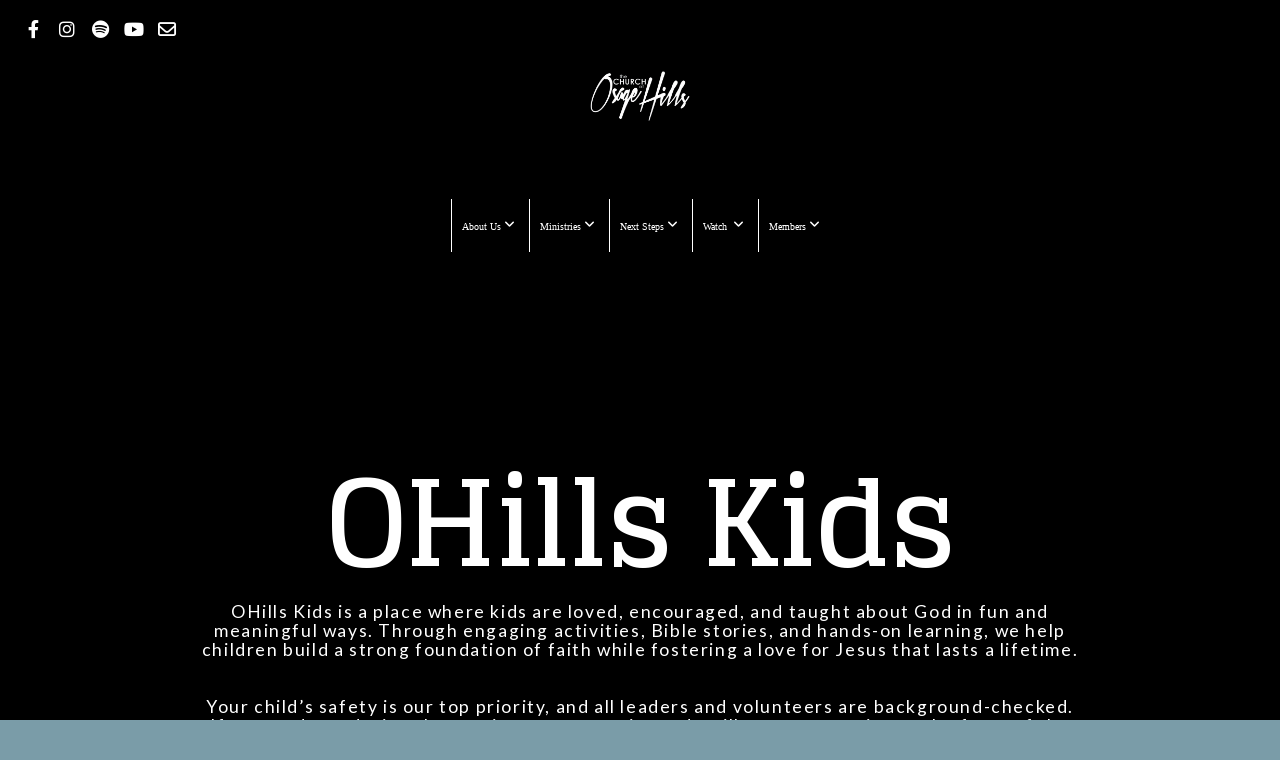

--- FILE ---
content_type: text/html; charset=UTF-8
request_url: https://www.osagehills.org/kids
body_size: 10264
content:
<!DOCTYPE html>
<html class="wf-loading">
	<head>
		<meta http-equiv="Content-Type" content="text/html; charset=utf-8" />
		<meta name="viewport" content="width=device-width, initial-scale=1.0" />
<meta name="provider" content="snappages" />
<meta http-equiv="X-UA-Compatible" content="IE=Edge"/>
    <meta name="keywords" content="Lake of the Ozark, Church in Osage Beach, Church in Camdenton, Church in Lake of the Ozarks, 5237 Osage Beach Pkwy, Modern Church, Contemporary Service, Osage Hills, OHills, Osage Hills Church, Osage Hills Baptist Church, Ken Lumley, Pastor Ken Lumley, Mobile Food Pantry, Food Pantry, Student Ministry, Kids Ministry," />
    <meta name="description" content="The Church at Osage Hills is a church that is Following Jesus today!" />
<link rel="shortcut icon" href="https://storage2.snappages.site/K6GP89/assets/favicon.png">
<title>The Church at Osage Hills - OHills Kids</title>
    <script defer src="https://ajax.googleapis.com/ajax/libs/jquery/2.1.3/jquery.min.js"></script>
<script>
	var wid=15221, pid=83659, ptype='basic', tid=16894, custom_fonts = "Glegoo:regular,700|Lato:100,100italic,300,300italic,regular,italic,700,700italic,900,900italic|Open Sans:300,300italic,regular,italic,600,600italic,700,700italic,800,800italic|Roboto:100,100italic,300,300italic,regular,italic,500,500italic,700,700italic,900,900italic&display=swap";var page_type="page", render_url="https://site.snappages.site";</script>
<link href="https://assets2.snappages.site/global/styles/website.min.css?v=1769112211" type="text/css" rel="stylesheet" /><script defer src="https://assets2.snappages.site/global/assets/js/website.min.js?v=1769112211" type="text/javascript"></script><link class="core-style" href="https://storage2.snappages.site/K6GP89/assets/themes/16894/style1748451709.css" type="text/css" rel="stylesheet" />
<link href="https://site.snappages.site/assets/icons/fontawesome/webfonts/fa-brands-400.woff2" rel="preload" as="font" type="font/woff2" crossorigin="anonymous"/>
<link href="https://site.snappages.site/assets/icons/fontawesome/webfonts/fa-regular-400.woff2" rel="preload" as="font" type="font/woff2" crossorigin="anonymous"/>
<link href="https://site.snappages.site/assets/icons/fontawesome/webfonts/fa-solid-900.woff2" rel="preload" as="font" type="font/woff2" crossorigin="anonymous"/>
<link href="https://site.snappages.site/assets/icons/fontawesome/css/all.min.css" rel="stylesheet"/>
<link href="https://site.snappages.site/assets/icons/fontawesome/css/all.min.css" rel="stylesheet"/>
<noscript><link href="https://site.snappages.site/assets/icons/fontawesome/css/all.min.css" rel="stylesheet" as="style"/></noscript>
<link href="https://site.snappages.site/assets/icons/fontawesome/css/v4-shims.min.css" rel="preload" as="style" onload="this.rel='stylesheet'"/>
<noscript><link href="https://site.snappages.site/assets/icons/fontawesome/css/v4-shims.min.css" rel="stylesheet" as="style"/></noscript>
<link href="https://assets2.snappages.site/global/assets/icons/pixeden/css/pe-icon-7-stroke.min.css" rel="preload" as="style" onload="this.rel='stylesheet'"/>
<noscript><link href="https://assets2.snappages.site/global/assets/icons/pixeden/css/pe-icon-7-stroke.min.css" rel="stylesheet" as="style"/></noscript>
<link href="https://assets2.snappages.site/global/assets/icons/typicons/typicons.min.css" rel="preload" as="style" onload="this.rel='stylesheet'"/>
<noscript><link href="https://assets2.snappages.site/global/assets/icons/typicons/typicons.min.css" rel="preload" as="stylesheet"/></noscript>
<link href="https://use.typekit.net/hqk1yln.css" rel="stylesheet" />

<!-- Global site tag (gtag.js) - Google Analytics -->
<script async src="https://www.googletagmanager.com/gtag/js?id=UA-135368179-1"></script>
<script>
window.dataLayer = window.dataLayer || [];
function gtag(){dataLayer.push(arguments);}
gtag('js', new Date());
gtag('config', 'UA-135368179-1');
</script>
<svg xmlns="https://www.w3.org/2000/svg" style="display:none;">
    <symbol id="sp-icon-amazon" viewBox="0 0 50 50">
        <g fill-rule="nonzero">
          <path id="Shape" d="M0.0909090909,38.8 C0.242409091,38.53335 0.484818182,38.51665 0.818181818,38.75 C8.39390909,43.58335 16.6363636,46 25.5454545,46 C31.4848182,46 37.3484545,44.78335 43.1363636,42.35 C43.2878636,42.28335 43.5075455,42.18335 43.7954545,42.05 C44.0833182,41.91665 44.2878636,41.81665 44.4090909,41.75 C44.8636364,41.55 45.2196818,41.65 45.4772727,42.05 C45.7348182,42.45 45.6515,42.81665 45.2272727,43.15 C44.6818182,43.58335 43.9848182,44.08335 43.1363636,44.65 C40.5302727,46.35 37.6211818,47.66665 34.4090909,48.6 C31.1969545,49.53335 28.0605909,50 25,50 C20.2727273,50 15.803,49.09165 11.5909091,47.275 C7.37877273,45.45835 3.60604545,42.9 0.272727273,39.6 C0.0909090909,39.43335 0,39.26665 0,39.1 C0,39 0.0302727273,38.9 0.0909090909,38.8 Z M13.7727273,24.55 C13.7727273,22.25 14.2878636,20.28335 15.3181818,18.65 C16.3484545,17.01665 17.7575455,15.78335 19.5454545,14.95 C21.1818182,14.18335 23.1969545,13.63335 25.5909091,13.3 C26.4090909,13.2 27.7424091,13.06665 29.5909091,12.9 L29.5909091,12.05 C29.5909091,9.91665 29.3787727,8.48335 28.9545455,7.75 C28.3181818,6.75 27.3181818,6.25 25.9545455,6.25 L25.5909091,6.25 C24.5909091,6.35 23.7272727,6.7 23,7.3 C22.2727273,7.9 21.803,8.73335 21.5909091,9.8 C21.4696818,10.46665 21.1666364,10.85 20.6818182,10.95 L15.4545455,10.25 C14.9393636,10.11665 14.6818182,9.81665 14.6818182,9.35 C14.6818182,9.25 14.6969545,9.13335 14.7272727,9 C15.2424091,6.03335 16.5075455,3.83335 18.5227273,2.4 C20.5378636,0.96665 22.8939091,0.16665 25.5909091,0 L26.7272727,0 C30.1818182,0 32.8787727,0.98335 34.8181818,2.95 C35.1223778,3.2848521 35.4034595,3.64418094 35.6590909,4.025 C35.9166364,4.40835 36.1211818,4.75 36.2727273,5.05 C36.4242273,5.35 36.5605909,5.78335 36.6818182,6.35 C36.803,6.91665 36.8939091,7.30835 36.9545455,7.525 C37.0151364,7.74165 37.0605909,8.20835 37.0909091,8.925 C37.1211818,9.64165 37.1363636,10.06665 37.1363636,10.2 L37.1363636,22.3 C37.1363636,23.16665 37.25,23.95835 37.4772727,24.675 C37.7045455,25.39165 37.9242273,25.90835 38.1363636,26.225 C38.3484545,26.54165 38.6969545,27.05 39.1818182,27.75 C39.3636364,28.05 39.4545455,28.31665 39.4545455,28.55 C39.4545455,28.81665 39.3333182,29.05 39.0909091,29.25 C36.5757273,31.65 35.2120909,32.95 35,33.15 C34.6363636,33.45 34.1969545,33.48335 33.6818182,33.25 C33.2575455,32.85 32.8863636,32.46665 32.5681818,32.1 C32.25,31.73335 32.0227273,31.46665 31.8863636,31.3 C31.75,31.13335 31.5302727,30.80835 31.2272727,30.325 C30.9242273,29.84165 30.7120909,29.51665 30.5909091,29.35 C28.8939091,31.38335 27.2272727,32.65 25.5909091,33.15 C24.5605909,33.48335 23.2878636,33.65 21.7727273,33.65 C19.4393636,33.65 17.5227273,32.85835 16.0227273,31.275 C14.5227273,29.69165 13.7727273,27.45 13.7727273,24.55 Z M21.5909091,23.55 C21.5909091,24.85 21.8863636,25.89165 22.4772727,26.675 C23.0681818,27.45835 23.8636364,27.85 24.8636364,27.85 C24.9545455,27.85 25.0833182,27.83335 25.25,27.8 C25.4166364,27.76665 25.5302727,27.75 25.5909091,27.75 C26.8636364,27.38335 27.8484545,26.48335 28.5454545,25.05 C28.8787727,24.41665 29.1287727,23.725 29.2954545,22.975 C29.4620909,22.225 29.553,21.61665 29.5681818,21.15 C29.5833182,20.68335 29.5909091,19.91665 29.5909091,18.85 L29.5909091,17.6 C27.8333182,17.6 26.5,17.73335 25.5909091,18 C22.9242273,18.83335 21.5909091,20.68335 21.5909091,23.55 Z M40.6818182,39.65 C40.7424091,39.51665 40.8333182,39.38335 40.9545455,39.25 C41.7120909,38.68335 42.4393636,38.3 43.1363636,38.1 C44.2878636,37.76665 45.4090909,37.58335 46.5,37.55 C46.803,37.51665 47.0909091,37.53335 47.3636364,37.6 C48.7272727,37.73335 49.5454545,37.98335 49.8181818,38.35 C49.9393636,38.55 50,38.85 50,39.25 L50,39.6 C50,40.76665 49.7120909,42.14165 49.1363636,43.725 C48.5605909,45.30835 47.7575455,46.58335 46.7272727,47.55 C46.5757273,47.68335 46.4393636,47.75 46.3181818,47.75 C46.2575455,47.75 46.1969545,47.73335 46.1363636,47.7 C45.9545455,47.6 45.9090909,47.41665 46,47.15 C47.1211818,44.25 47.6818182,42.23335 47.6818182,41.1 C47.6818182,40.73335 47.6211818,40.46665 47.5,40.3 C47.1969545,39.9 46.3484545,39.7 44.9545455,39.7 C44.4393636,39.7 43.8333182,39.73335 43.1363636,39.8 C42.3787727,39.9 41.6818182,40 41.0454545,40.1 C40.8636364,40.1 40.7424091,40.06665 40.6818182,40 C40.6211818,39.93335 40.6060455,39.86665 40.6363636,39.8 C40.6363636,39.76665 40.6515,39.71665 40.6818182,39.65 Z"/>
        </g>
    </symbol>
    <symbol id="sp-icon-roku" viewBox="0 0 50 50">
        <g>
          <path id="Combined-Shape" d="M8,0 L42,0 C46.418278,-8.11624501e-16 50,3.581722 50,8 L50,42 C50,46.418278 46.418278,50 42,50 L8,50 C3.581722,50 5.41083001e-16,46.418278 0,42 L0,8 C-5.41083001e-16,3.581722 3.581722,8.11624501e-16 8,0 Z M9.94591393,22.6758056 C9.94591393,23.9554559 8.93797503,25.0040346 7.705466,25.0040346 L6.5944023,25.0040346 L6.5944023,20.3268077 L7.705466,20.3268077 C8.93797503,20.3268077 9.94591393,21.3746529 9.94591393,22.6758056 Z M15,32 L11.1980679,26.5137477 C12.6117075,25.6540149 13.5405811,24.2489259 13.5405811,22.6758056 C13.5405811,20.0964239 11.1176341,18 8.14917631,18 L3,18 L3,31.9899135 L6.5944023,31.9899135 L6.5944023,27.3332264 L7.6834372,27.3332264 L10.9214498,32 L15,32 Z M19.4209982,23.6089545 C20.3760082,23.6089545 21.1686305,24.9005713 21.1686305,26.4995139 C21.1686305,28.098368 20.3760082,29.3917084 19.4209982,29.3917084 C18.4876486,29.3917084 17.6937241,28.0984122 17.6937241,26.4995139 C17.6937241,24.9006155 18.4876486,23.6089545 19.4209982,23.6089545 Z M24.8610089,26.4995139 C24.8610089,23.4472925 22.4211995,21 19.4209982,21 C16.4217953,21 14,23.4472925 14,26.4995139 C14,29.5540333 16.4217953,32 19.4209982,32 C22.4211995,32 24.8610089,29.5540333 24.8610089,26.4995139 Z M33.154894,21.2236663 L29.0835675,25.3681007 L29.0835675,21.2099662 L25.549974,21.2099662 L25.549974,31.7778363 L29.0835675,31.7778363 L29.0835675,27.4910969 L33.3340371,31.7778363 L37.7816639,31.7778363 L32.3803293,26.2779246 L36.8541742,21.7246949 L36.8541742,27.9961029 C36.8541742,30.0783079 38.0840844,31.9999116 41.1813884,31.9999116 C42.6517766,31.9999116 44.001101,31.1508546 44.6569026,30.3826285 L46.24575,31.7777921 L47,31.7777921 L47,21.2236663 L43.4663631,21.2236663 L43.4663631,28.056914 C43.0684459,28.7640196 42.5140009,29.2086122 41.657092,29.2086122 C40.7876817,29.2086122 40.3887661,28.6838515 40.3887661,27.0054037 L40.3887661,21.2236663 L33.154894,21.2236663 Z"/>
        </g>
    </symbol>
    <symbol id="sp-icon-google-play" viewBox="0 0 50 50">
	    <g fill-rule="nonzero">
	      <path id="top" d="M7.60285132,19.9078411 C12.5081466,14.9434827 20.3874745,6.92617108 24.6425662,2.55295316 L27.0855397,0.0509164969 L30.6904277,3.63645621 C32.6802444,5.62627291 34.2953157,7.30040733 34.2953157,7.35947047 C34.2953157,7.55651731 3.60386965,24.6751527 3.2296334,24.6751527 C3.01272912,24.6751527 4.70723014,22.8431772 7.60285132,19.9078411 Z" transform="matrix(1 0 0 -1 0 24.726)"/>
	            <path id="Shape" d="M0.767311609,49.8798639 C0.5901222,49.6828171 0.353869654,49.2693751 0.235234216,48.9735503 C0.0773930754,48.5794566 0.0183299389,41.3498232 0.0183299389,25.6690696 C0.0183299389,0.749517674 -0.0407331976,2.04992501 1.20010183,1.16295963 L1.83044807,0.709802806 L13.9256619,12.8050167 L26.0213849,24.9012488 L22.9088595,28.05298 C21.1950102,29.7866867 15.5804481,35.4796602 10.4394094,40.7194769 C1.61405295,49.6833262 1.06262729,50.2148945 0.767311609,49.8798639 Z" transform="matrix(1 0 0 -1 0 50.66)"/>
	            <path id="Shape" d="M32.1283096,28.868403 L28.287169,25.0272624 L31.5376782,21.7375476 C33.3304481,19.9249203 34.8864562,18.408627 34.9852342,18.3689121 C35.2214868,18.309849 45.0320774,23.6876494 45.5442974,24.1601545 C45.7413442,24.3373439 45.9974542,24.7711525 46.1155804,25.1453887 C46.450611,26.1499712 45.938391,27.0364274 44.5595723,27.8638205 C43.5748473,28.454961 37.3691446,31.9417227 36.3447047,32.4732909 C35.9893075,32.6703378 35.5560081,32.2961015 32.1283096,28.868403 Z" transform="matrix(1 0 0 -1 0 50.884)"/>
	            <path id="bottom" d="M16.1323829,37.9725051 C10.0850305,31.9643585 5.19959267,27.0392057 5.27851324,27.0392057 C5.33757637,27.0392057 5.84979633,27.2953157 6.401222,27.6104888 C7.48472505,28.2016293 28.8783096,39.9419552 31.3406314,41.2815682 C33.9210794,42.660387 34.0198574,42.1680244 30.4541752,45.7535642 C28.7204684,47.4872709 27.2627291,48.9052953 27.203666,48.9052953 C27.1446029,48.885947 22.160387,43.9806517 16.1323829,37.9725051 Z" transform="matrix(1 0 0 -1 0 75.945)"/>
	    </g>
    </symbol>
    <symbol id="sp-icon-apple" viewBox="0 0 50 50">
	    <g fill-rule="nonzero">
	      <path id="Shape" d="M33.9574406,26.5634279 C34.0276124,34.1300976 40.5866722,36.6480651 40.6593407,36.6801167 C40.6038808,36.8576056 39.6113106,40.2683744 37.2037125,43.7914576 C35.1223643,46.8374278 32.9623738,49.8720595 29.5596196,49.9349127 C26.2160702,49.9966052 25.1409344,47.9496797 21.3183084,47.9496797 C17.4968415,47.9496797 16.3023155,49.8721487 13.1372718,49.9966945 C9.85274871,50.1212403 7.35152871,46.7030612 5.25306112,43.668251 C0.964911488,37.4606036 -2.31212183,26.1269374 2.08810657,18.476523 C4.27404374,14.6772963 8.18048359,12.2714647 12.420574,12.2097721 C15.6458924,12.1481688 18.6901193,14.3824933 20.6618852,14.3824933 C22.6324029,14.3824933 26.3318047,11.6955185 30.2209468,12.0901367 C31.8490759,12.1579896 36.4193394,12.748667 39.353895,17.0498265 C39.1174329,17.1966031 33.9007325,20.2374843 33.9574406,26.5634279 M27.6736291,7.98325071 C29.4174035,5.86972218 30.5910653,2.92749548 30.2708784,0 C27.7573538,0.101154388 24.7179418,1.67712725 22.9150518,3.78949514 C21.2993165,5.66009243 19.8842887,8.65410161 20.2660876,11.5236543 C23.0677001,11.7406943 25.9297656,10.0981184 27.6736291,7.98325071"/>
	    </g>
    </symbol>
    <symbol id="sp-icon-windows" viewBox="0 0 50 50">
	    <g fill-rule="nonzero">
	      <path id="Shape" d="M0,7.0733463 L20.3540856,4.30155642 L20.3628405,23.9346304 L0.0184824903,24.0503891 L0,7.07354086 L0,7.0733463 Z M20.344358,26.1964981 L20.3599222,45.8466926 L0.0157587549,43.0496109 L0.0145914397,26.064786 L20.3441634,26.1964981 L20.344358,26.1964981 Z M22.8116732,3.93871595 L49.7992218,0 L49.7992218,23.6848249 L22.8116732,23.8988327 L22.8116732,3.93891051 L22.8116732,3.93871595 Z M49.8054475,26.381323 L49.7990272,49.9593385 L22.8114786,46.1503891 L22.7737354,26.3371595 L49.8054475,26.381323 Z"/>
	    </g>
    </symbol>
</svg>

	</head>
	<body>
		<div id="sp-wrapper">
			<header id="sp-header">
				<div id="sp-bar"><div id="sp-bar-text"><span></span></div><div id="sp-bar-social" class="sp-social-holder" data-style="icons" data-shape="circle"><a class="facebook" href="https://www.facebook.com/thechurchatosagehills" target="_blank" data-type="facebook"><i class="fa fa-fw fa-facebook"></i></a><a class="instagram" href="https://www.instagram.com/thechurchatosagehills/" target="_blank" data-type="instagram"><i class="fa fa-fw fa-instagram"></i></a><a class="spotify" href="https://open.spotify.com/user/i79qut3xf0jqlqoawqe7pe75i?si=DN9_fPgiSfeIxxYULK_g9w" target="_blank" data-type="spotify"><i class="fa fa-fw fa-spotify"></i></a><a class="youtube" href="https://www.youtube.com/channel/UChkdAkqdHt2PXUF4Yb4f7OQ" target="_blank" data-type="youtube"><i class="fa fa-fw fa-youtube"></i></a><a class="envelope-o" href="/cdn-cgi/l/email-protection#8dece9e0e4e3cde2feeceae8e5e4e1e1fea3e2ffea" target="_blank" data-type="envelope-o"><i class="fa fa-fw fa-envelope-o"></i></a></div></div>
				<div id="sp-logo"><a href="/home" target="_self"><img src="https://storage2.snappages.site/K6GP89/assets/images/17963492_1429x2000_500.PNG" width="130px"/></a></div>
				<div id="sp-nav"><nav id="sp-nav-links"><ul><li style="z-index:1250;" id="nav_home" data-type="basic"><a href="/" target="_self"><span></span>Home</a></li><li style="z-index:1249;" id="nav_new-here" data-type="folder"><a href="/new-here" target="_self"><span></span>About Us&nbsp;<i class="fa fa-angle-down" style="font-size:12px;vertical-align:10%;"></i></a><ul class="sp-second-nav"><li id="nav_visit"><a href="/visit" target="_self"><span></span>What To Expect</a></li><li id="nav_ohills-leadership"><a href="/ohills-leadership" target="_self"><span></span>Our Team</a></li><li id="nav_beliefs"><a href="/beliefs" target="_self"><span></span>Our Beliefs</a></li><li id="nav_our-mission-and-core-values"><a href="/our-mission-and-core-values" target="_self"><span></span>Our Mission and Core Values</a></li><li id="nav_events"><a href="/events" target="_self"><span></span>Events</a></li></ul></li><li style="z-index:1248;" id="nav_ministries" data-type="basic"><a href="/ministries" target="_self"><span></span>Ministries&nbsp;<i class="fa fa-angle-down" style="font-size:12px;vertical-align:10%;"></i></a><ul class="sp-second-nav"><li id="nav_ohills-women"><a href="/ohills-women" target="_self"><span></span>OHills Women</a></li><li id="nav_ohills-men"><a href="/ohills-men" target="_self"><span></span>OHills Men</a></li><li id="nav_kids"><a href="/kids" target="_self"><span></span>OHills Kids</a></li><li id="nav_ohills-youth"><a href="/ohills-youth" target="_self"><span></span>OHills Youth </a></li><li id="nav_ohills-worship"><a href="/ohills-worship" target="_self"><span></span>OHills Worship</a></li><li id="nav_academy"><a href="/academy" target="_self"><span></span>OHills Academy  (Pre-school)</a></li><li id="nav_ohills-tech"><a href="/ohills-tech" target="_self"><span></span>OHills Tech</a></li><li id="nav_ohills-groups"><a href="/ohills-groups" target="_self"><span></span>OHills Groups</a></li><li id="nav_mops"><a href="/mops" target="_self"><span></span>MomCo at OHills </a></li><li id="nav_outreach"><a href="/outreach" target="_self"><span></span>Outreach</a></li></ul></li><li style="z-index:1247;" id="nav_next-steps" data-type="basic"><a href="/next-steps" target="_self"><span></span>Next Steps&nbsp;<i class="fa fa-angle-down" style="font-size:12px;vertical-align:10%;"></i></a><ul class="sp-second-nav"><li id="nav_plan-a-visit"><a href="/plan-a-visit" target="_self"><span></span>Plan A Visit</a></li><li id="nav_serve"><a href="/serve" target="_self"><span></span>Serve</a></li><li id="nav_baptism"><a href="/baptism" target="_self"><span></span>New Believer/Baptism</a></li><li id="nav_give"><a href="/give" target="_self"><span></span>Giving</a></li><li id="nav_prayer"><a href="/prayer" target="_self"><span></span>Prayer Request</a></li><li id="nav_first-time-guest"><a href="/first-time-guest" target="_self"><span></span>First Time Guest</a></li></ul></li><li style="z-index:1246;" id="nav_watch" data-type="basic"><a href="/watch" target="_self"><span></span>Watch &nbsp;<i class="fa fa-angle-down" style="font-size:12px;vertical-align:10%;"></i></a><ul class="sp-second-nav"><li id="nav_latest-sermon"><a href="/latest-sermon" target="_self"><span></span>Latest Sermon</a></li><li id="nav_watch-live"><a href="https://www.youtube.com/@TheChurchatOsageHills/streams" target="_blank"><span></span>Watch Live</a></li><li id="nav_follow-us"><a href="/follow-us" target="_self"><span></span>Follow Us</a></li><li id="nav_rightnowmedia"><a href="/rightnowmedia" target="_self"><span></span>Right Now Media</a></li></ul></li><li style="z-index:1245;" id="nav_members" data-type="basic"><a href="/members" target="_self"><span></span>Members&nbsp;<i class="fa fa-angle-down" style="font-size:12px;vertical-align:10%;"></i></a><ul class="sp-second-nav"><li id="nav_membership"><a href="/membership" target="_self"><span></span>Become A Member</a></li><li id="nav_neighborhood-ccb-login"><a href="https://osagehills.ccbchurch.com/goto/login" target="_blank"><span></span>Neighborhood (CCB Login)</a></li><li id="nav_facility-usage"><a href="/facility-usage" target="_self"><span></span>Facility Usage</a></li></ul></li></ul></nav></div><div id="sp-nav-button"></div>
			</header>
			<main id="sp-content">
				<section class="sp-section sp-scheme-1" data-header="true" data-index="" data-scheme="1" data-header="true"><div class="sp-section-slide" data-background-color="undefined"  data-label="Main" ><div class="sp-section-content"  style="padding-top:190px;padding-bottom:190px;"><div class="sp-grid sp-col sp-col-24"><div class="sp-block sp-heading-block " data-type="heading" data-id="17548fad-3a9d-4975-bd03-db18c69111d4" style="text-align:center;"><div class="sp-block-content"  style=""><span class='h1'  data-size="12em"><h1  style='font-size:12em;'>OHills Kids</h1></span></div></div><div class="sp-block sp-text-block " data-type="text" data-id="1924cdb8-3b1c-4454-bae7-89ad90769477" style="text-align:center;"><div class="sp-block-content"  style="max-width:880px;">OHills Kids is a place where kids are loved, encouraged, and taught about God in fun and meaningful ways. Through engaging activities, Bible stories, and hands-on learning, we help children build a strong foundation of faith while fostering a love for Jesus that lasts a lifetime.<br><br><br>Your child&rsquo;s safety is our top priority, and all leaders and volunteers are background-checked. If we need you during the service, your security code will appear on a sign at the front of the worship center.<br><br><br></div></div></div></div></div></section><section class="sp-section sp-scheme-0" data-index="" data-scheme="0"><div class="sp-section-slide"  data-label="Main" ><div class="sp-section-content"  style="padding-top:15px;padding-bottom:15px;"><div class="sp-grid sp-col sp-col-24"><div class="sp-row"><div class="sp-col sp-col-8"><div class="sp-block sp-image-block " data-type="image" data-id="59c2d94e-3446-4af4-b1a0-257ce9f018a0" style=""><div class="sp-block-content"  style=""><div class="sp-image-holder" style="background-image:url(https://storage2.snappages.site/K6GP89/assets/images/18216525_1179x1262_500.JPG);"  data-source="K6GP89/assets/images/18216525_1179x1262_2500.JPG" data-shape="rounded" data-zoom="false" data-fill="true" data-ratio="four-three" data-shadow="perspective-left"><img src="https://storage2.snappages.site/K6GP89/assets/images/18216525_1179x1262_500.JPG" class="fill" alt="" /><div class="sp-image-title"></div><div class="sp-image-caption"></div></div></div></div></div><div class="sp-col sp-col-8"><div class="sp-block sp-image-block " data-type="image" data-id="1d0942c5-e41f-49ba-bb17-8cb1fe105c05" style=""><div class="sp-block-content"  style=""><div class="sp-image-holder" style="background-image:url(https://storage2.snappages.site/K6GP89/assets/images/18216735_1920x1080_500.JPG);"  data-source="K6GP89/assets/images/18216735_1920x1080_2500.JPG" data-shape="rounded" data-zoom="false" data-fill="true" data-ratio="four-three" data-shadow="hover"><img src="https://storage2.snappages.site/K6GP89/assets/images/18216735_1920x1080_500.JPG" class="fill" alt="" /><div class="sp-image-title"></div><div class="sp-image-caption"></div></div></div></div></div><div class="sp-col sp-col-8"><div class="sp-block sp-image-block " data-type="image" data-id="1f04e76c-d0fa-4fca-91db-c26608691d27" style=""><div class="sp-block-content"  style=""><div class="sp-image-holder" style="background-image:url(https://storage2.snappages.site/K6GP89/assets/images/18216730_1920x1080_500.JPG);"  data-source="K6GP89/assets/images/18216730_1920x1080_2500.JPG" data-shape="rounded" data-zoom="false" data-fill="true" data-ratio="four-three" data-shadow="perspective-right"><img src="https://storage2.snappages.site/K6GP89/assets/images/18216730_1920x1080_500.JPG" class="fill" alt="" /><div class="sp-image-title"></div><div class="sp-image-caption"></div></div></div></div></div></div><div class="sp-block sp-spacer-block " data-type="spacer" data-id="bd7e36bf-ab25-459d-bee1-965fcbbe92f1" style=""><div class="sp-block-content"  style=""><div class="spacer-holder" data-height="30" style="height:30px;"></div></div></div></div></div></div></section><section class="sp-section sp-scheme-3" data-index="" data-scheme="3"><div class="sp-section-slide"  data-label="Main" ><div class="sp-section-content"  style="padding-top:20px;padding-bottom:20px;"><div class="sp-grid sp-col sp-col-24"><div class="sp-block sp-heading-block " data-type="heading" data-id="1ba95cf9-833e-4013-b5d0-024447a6c320" style="text-align:center;"><div class="sp-block-content"  style=""><span class='h2' ><h2 >OHills Kids' Schedule</h2></span></div></div><div class="sp-block sp-spacer-block " data-type="spacer" data-id="dd332afa-06c8-4b06-970c-4592e4c7dcbc" style=""><div class="sp-block-content"  style=""><div class="spacer-holder" data-height="30" style="height:30px;"></div></div></div><div class="sp-row"><div class="sp-col sp-col-12"><div class="sp-block sp-heading-block " data-type="heading" data-id="d62557de-7ca7-4bb4-a94f-6b6297c930a0" style="text-align:center;"><div class="sp-block-content"  style=""><span class='h2' ><h2 >9:00am Service</h2></span></div></div><div class="sp-block sp-text-block " data-type="text" data-id="dc753ac1-aeeb-4b98-b8dd-4d8681c494ac" style="text-align:center;"><div class="sp-block-content"  style="">Birth - 2 years<br>Preschool<br>Kindergarten-2nd Grade<br>3rd-5th Grade</div></div></div><div class="sp-col sp-col-12"><div class="sp-block sp-heading-block " data-type="heading" data-id="7dd2f121-7cfe-492e-a687-43464c1c44c6" style="text-align:center;"><div class="sp-block-content"  style=""><span class='h2' ><h2 >10:45am Service</h2></span></div></div><div class="sp-block sp-heading-block " data-type="heading" data-id="22d2d09d-5c5f-41c3-8db2-90fcaf7210e3" style="text-align:center;"><div class="sp-block-content"  style=""><span class='h3' ><h3 >Birth - 2 years<br>Preschool<br>Kindergarten-2nd Grade<br>3rd-5th Grade</h3></span></div></div></div></div><div class="sp-block sp-spacer-block " data-type="spacer" data-id="1e3158cf-9044-4813-a34a-21dab82c9810" style="text-align:start;"><div class="sp-block-content"  style=""><div class="spacer-holder" data-height="30" style="height:30px;"></div></div></div><div class="sp-block sp-heading-block " data-type="heading" data-id="61b176b7-49dd-4472-bfbd-c4b2a16a3149" style="text-align:center;"><div class="sp-block-content"  style=""><span class='h2' ><h2 >Interested in serving?</h2></span></div></div><div class="sp-block sp-subsplash_form-block  sp-scheme-0" data-type="subsplash_form" data-id="9104c1e0-8e66-4063-a729-5f8dd8374c4f" style="text-align:start;"><div class="sp-block-content"  style=""><div class="sp-form-holder"  data-source="73245577-046a-42f7-bed4-920ccdcefdc0" data-title="Serving in Children's ministry" data-sent="Thank you for your submission" data-format="default" data-redirect="" data-height-observer="true"><form class="sp-subsplash-form"><section class="sp-section sp-scheme-0" data-id="54c9a51b-11dc-4f1d-9f38-98a285fe4b26" data-index="" data-scheme="0" data-title=""><div class="sp-section-slide"  data-label="Main" ><div class="sp-section-content" ><div class="sp-grid sp-col sp-col-24"><div class="sp-block sp-form_name-block " data-type="form_name" data-id="4f19e087-8862-4449-9c1b-d96aa06f617f" data-key="4f19e087-8862-4449-9c1b-d96aa06f617f" style=""><div class="sp-block-content"  style=""><div class="sp-fieldset sp-profile-field required" data-type="name"  data-required="true"><div class="sp-field-col" data-id="4f19e087-8862-4449-9c1b-d96aa06f617f" >
    <label class="sp-field-label">First Name</label>
    <div class="sp-field-wrapper"><input type="text" class="sp-field" /></div>
</div>
<div class="sp-field-col" data-id="338076c8-e0a3-4fe7-8897-5994543172e8" >
    <label class="sp-field-label">Last Name</label> 
    <div class="sp-field-wrapper"><input type="text" class="sp-field" /></div>
</div></div></div></div><div class="sp-block sp-form_email-block " data-type="form_email" data-id="7645d776-5a43-424d-af66-6d458cbe786c" data-key="7645d776-5a43-424d-af66-6d458cbe786c" style=""><div class="sp-block-content"  style=""><div class="sp-fieldset sp-profile-field required" data-type="email"  data-required="true"><div class="sp-field-col" >
    <label class="sp-field-label">Email</label>
    <div class="sp-field-wrapper">
        <input type="text" class="sp-field icon" data-label="Email" />
        <i class="fa fa-envelope-o"></i>
    </div>
</div></div></div></div><div class="sp-block sp-form_phone-block " data-type="form_phone" data-id="26943183-ae22-4ff1-8f60-b3f45112c06d" data-key="26943183-ae22-4ff1-8f60-b3f45112c06d" style=""><div class="sp-block-content"  style=""><div class="sp-fieldset sp-profile-field " data-type="phone"  data-required="false"><div class="sp-field-col" >
    <label class="sp-field-label">Phone Number</label>
    <div class="sp-field-wrapper">
        <input type="text" class="sp-field icon" data-label="Phone Number" placeholder="(___) ___-____"/>
        <i class="fa fa-phone"></i>
    </div>
</div></div></div></div></div></div></div></section>
    <div class="sp-form-buttons">
        <div class="button-holder" style="display:none;"><span class="text-reset"><a class="sp-button sp-back-button fill" href="" target="" data-label="Back"><span style="font-weight:900;">&lt;</span>&nbsp; Back</a></div>
        <div class="button-holder" style="display:none;"><span class="text-reset"><a class="sp-button sp-next-button fill" href="" target="" data-label="Next">Next &nbsp;<span style="font-weight:900;">&gt;</span></a></div>
        <div class="button-holder"><span class="text-reset"><a class="sp-button sp-submit-button fill" href="" target="" data-label="Submit">Submit</a></div>
    </div></form></div></div></div></div></div></div></section><section class="sp-section sp-scheme-0" data-index="" data-scheme="0"><div class="sp-section-slide"  data-label="Main" ><div class="sp-section-content" ><div class="sp-grid sp-col sp-col-24"><div class="sp-row"><div class="sp-col sp-col-12"><div class="sp-block sp-spacer-block  sp-hide-tablet sp-hide-mobile" data-type="spacer" data-id="ff0ea906-b0ce-4add-9cdb-80b2af09b572" style=""><div class="sp-block-content"  style=""><div class="spacer-holder" data-height="45" style="height:45px;"></div></div></div><div class="sp-block sp-heading-block " data-type="heading" data-id="70dfa2fd-ad65-4b46-a9f9-9b4036baa405" style=""><div class="sp-block-content"  style=""><span class='h2' ><h2 >LaDonna Beckmeyer</h2></span></div></div><div class="sp-block sp-heading-block " data-type="heading" data-id="83362c1c-c28b-4466-bbd8-d92ff43de623" style="text-align:start;"><div class="sp-block-content"  style=""><span class='h2'  data-size="2.5em"><h2  style='font-size:2.5em;'><i>Chlidren's Pastor</i></h2></span></div></div><div class="sp-block sp-button-block " data-type="button" data-id="be6ac55f-92d3-4b2f-8a01-79fcfd0fae66" style="text-align:left;"><div class="sp-block-content"  style=""><span class="text-reset"><a class="sp-button" href="/cdn-cgi/l/email-protection#147875707b7a7a75547b677573717c7d7878673a7b66732b6761767e71776029" target="" data-label="Get Connected Here!" data-text-color="#000000" style="color:#000000 !important;">Get Connected Here!</a></span></div></div></div><div class="sp-col sp-col-12"><div class="sp-block sp-image-block " data-type="image" data-id="0375bbea-91a1-424c-8c34-286bdedc8145" style=""><div class="sp-block-content"  style=""><div class="sp-image-holder" style="background-image:url(https://storage2.snappages.site/K6GP89/assets/images/16955323_1463x1317_500.jpg);"  data-source="K6GP89/assets/images/16955323_1463x1317_2500.jpg" data-zoom="false" data-fill="true"><img src="https://storage2.snappages.site/K6GP89/assets/images/16955323_1463x1317_500.jpg" class="fill" alt="" /><div class="sp-image-title"></div><div class="sp-image-caption"></div></div></div></div></div></div></div></div></div></section>
			</main>
			<footer id="sp-footer">
				<section class="sp-section sp-scheme-0" data-index="" data-scheme="0"><div class="sp-section-slide"  data-label="Main" ><div class="sp-section-content" ><div class="sp-grid sp-col sp-col-24"><div class="sp-row"><div class="sp-col sp-col-6"><div class="sp-block sp-heading-block " data-type="heading" data-id="fdf81a5b-ac5e-438b-a6e1-583b4ac09ad0" style="text-align:left;"><div class="sp-block-content"  style=""><span class='h3'  data-size="3em"><h3  style='font-size:3em;'><b>Service Times:</b></h3></span></div></div><div class="sp-block sp-heading-block " data-type="heading" data-id="7eee2ffc-be04-4859-a6ed-4a3d0de0bfb2" style="text-align:left;"><div class="sp-block-content"  style=""><span class='h3' ><h3 >Sundays at<br>9:00am &amp; 10:45am<br><br></h3></span></div></div><div class="sp-block sp-spacer-block " data-type="spacer" data-id="38f8f05f-d76c-430c-a670-5eaa52c99257" style=""><div class="sp-block-content"  style=""><div class="spacer-holder" data-height="90" style="height:90px;"></div></div></div><div class="sp-block sp-heading-block " data-type="heading" data-id="0c54c5ea-ab8c-42f7-8d7f-be8070f320d1" style="text-align:left;"><div class="sp-block-content"  style=""><span class='h3'  data-size="3em"><h3  style='font-size:3em;'><b>Office Hours:</b></h3></span></div></div><div class="sp-block sp-heading-block " data-type="heading" data-id="cd25a3e9-e8b2-4845-a925-6639da8328b8" style="text-align:left;"><div class="sp-block-content"  style=""><span class='h3' ><h3 >Monday - Thursday<br>8:00am - 4:00pm</h3></span></div></div></div><div class="sp-col sp-col-12"><div class="sp-block sp-map-block  sp-scheme-1" data-type="map" data-id="10cb7923-2536-4787-88aa-79b747fdf7e7" style=""><div class="sp-block-content"  style=""><div class="map-holder" style="height:250px;"  data-latlng="38.132789,-92.657507" data-markerlatlng="38.129007,-92.657164" data-zoom="13" data-address="5237 Osage Beach Pkwy"></div></div></div></div><div class="sp-col sp-col-6"><div class="sp-block sp-heading-block " data-type="heading" data-id="4e58d676-56f8-42b9-b9a5-cc866bf161bb" style="text-align:right;"><div class="sp-block-content"  style=""><span class='h3'  data-color="@color1" data-size="3em"><h3  style='font-size:3em;color:@color1;'><b>Contact Info:</b></h3></span></div></div><div class="sp-block sp-heading-block " data-type="heading" data-id="e054512f-d3b5-4e38-ad45-1f65405aa0b0" style="text-align:right;"><div class="sp-block-content"  style=""><span class='h3' ><h3 >5237 Osage Beach Pkwy<br>Osage Beach, MO 65065</h3></span></div></div><div class="sp-block sp-spacer-block " data-type="spacer" data-id="e9479adc-1763-445d-868d-a26bee506870" style="text-align:right;"><div class="sp-block-content"  style=""><div class="spacer-holder" data-height="8" style="height:8px;"></div></div></div><div class="sp-block sp-heading-block " data-type="heading" data-id="2109e84b-71cd-4496-a8f5-99e2c0b967ce" style="text-align:right;padding-top:0px;padding-bottom:0px;"><div class="sp-block-content"  style=""><span class='h3' ><h3 >(573) 348-1030</h3></span></div></div><div class="sp-block sp-heading-block " data-type="heading" data-id="21fb995a-8c31-4a76-b190-ca3f19d85a83" style="text-align:right;padding-top:0px;padding-bottom:0px;"><div class="sp-block-content"  style=""><span class='h3' ><h3 ><a href="/cdn-cgi/l/email-protection" class="__cf_email__" data-cfemail="ff9e9b929691bf908c9e989a979693938cd1908d98">[email&#160;protected]</a></h3></span></div></div><div class="sp-block sp-spacer-block " data-type="spacer" data-id="e31fab39-97b4-4b30-abf4-b2296016c12a" style="text-align:right;"><div class="sp-block-content"  style=""><div class="spacer-holder" data-height="30" style="height:30px;"></div></div></div><div class="sp-block sp-heading-block " data-type="heading" data-id="7cd5ceee-acf3-4751-9206-7dd049961673" style="text-align:right;"><div class="sp-block-content"  style=""><span class='h3'  data-color="#0a324b" data-size="3em"><h3  style='font-size:3em;color:#0a324b;'><b>Follow Us:</b></h3></span></div></div><div class="sp-block sp-social-block " data-type="social" data-id="f9c4f616-60df-420c-a917-895c529c217f" data-rotate="0,0,0" style="text-align:right;"><div class="sp-block-content"  style="transform:rotateX(0deg) rotateY(0deg) rotateZ(0deg);"><div class="sp-social-holder" style="font-size:25px;margin-top:-5px;"  data-style="colors-outline" data-shape="rounded"><a class="facebook" href="https://www.facebook.com/thechurchatosagehills/" target="_blank" style="margin-right:5px;margin-top:5px;"><i class="fa fa-fw fa-facebook"></i></a><a class="instagram" href="https://www.instagram.com/thechurchatosagehills/?utm_source=ig_profile_share&igshid=knywncci2b7l" target="_blank" style="margin-right:5px;margin-top:5px;"><i class="fa fa-fw fa-instagram"></i></a><a class="spotify" href="https://open.spotify.com/user/i79qut3xf0jqlqoawqe7pe75i?si=DN9_fPgiSfeIxxYULK_g9w" target="_blank" style="margin-right:5px;margin-top:5px;"><i class="fa fa-fw fa-spotify"></i></a><a class="youtube" href="https://www.youtube.com/channel/UChkdAkqdHt2PXUF4Yb4f7OQ" target="_blank" style="margin-right:5px;margin-top:5px;"><i class="fa fa-fw fa-youtube"></i></a></div></div></div></div></div></div></div></div></section><div id="sp-footer-extra"><div id="sp-footer-brand"><a href="https://snappages.com?utm_source=user&utm_medium=footer" target="_blank" title="powered by SnapPages Website Builder">powered by &nbsp;<span>SnapPages</span></a></div></div>
			</footer>
		</div>
	
	<script data-cfasync="false" src="/cdn-cgi/scripts/5c5dd728/cloudflare-static/email-decode.min.js"></script><script defer src="https://static.cloudflareinsights.com/beacon.min.js/vcd15cbe7772f49c399c6a5babf22c1241717689176015" integrity="sha512-ZpsOmlRQV6y907TI0dKBHq9Md29nnaEIPlkf84rnaERnq6zvWvPUqr2ft8M1aS28oN72PdrCzSjY4U6VaAw1EQ==" data-cf-beacon='{"version":"2024.11.0","token":"494b2e5389df4c1f99ecc7f061c24222","r":1,"server_timing":{"name":{"cfCacheStatus":true,"cfEdge":true,"cfExtPri":true,"cfL4":true,"cfOrigin":true,"cfSpeedBrain":true},"location_startswith":null}}' crossorigin="anonymous"></script>
</body>
</html>


--- FILE ---
content_type: text/css
request_url: https://storage2.snappages.site/K6GP89/assets/themes/16894/style1748451709.css
body_size: 1567
content:
.sp-button{font-family:"Glegoo",Arial,"Helvetica Neue",Helvetica,sans-serif;font-weight:700;font-style:normal;font-size:1.8em;text-transform:capitalize;letter-spacing:0.04em;box-shadow:inset 0 3px 0 0 rgba(0,0,0,0.2),0 0px 5px rgba(0,0,0,0.3);border-radius:15px}body{background-color:#7a9ca8;background-repeat:repeat;background-attachment:scroll;background-size:auto;background-position:top center}#sp-wrapper{max-width:100%}#sp-content,#sp-footer{font-family:"Lato",Arial,"Helvetica Neue",Helvetica,sans-serif;font-weight:400;font-size:1.6em;line-height:1.2em;letter-spacing:0.1em}#sp-header{flex-wrap:wrap;box-sizing:border-box;background-color:rgba(0,0,0,0.25);background-repeat:no-repeat;background-attachment:fixed;background-size:cover;background-position:top center;width:100%;display:flex;flex-direction:column;justify-content:center;align-items:center;padding:5px;min-height:210px}#sp-header-wrapper{position:fixed;margin-top:0px;margin-left:0px;display:flex;flex-direction:column}#sp-logo{padding:0px;white-space:nowrap;order:0;color:#fff;font-family:"Roboto",Arial,"Helvetica Neue",Helvetica,sans-serif;font-weight:400;font-style:normal;font-size:1em;line-height:1em;text-transform:uppercase;letter-spacing:-0.1em;text-shadow:0 -1px 0 rgba(0,0,0,0.5);background-color:transparent}#sp-logo::before{display:inline-block;height:1em;content:''}#sp-bar{font-family:"Lato",Arial,"Helvetica Neue",Helvetica,sans-serif;font-weight:400;font-size:1.6em;line-height:1.2em;letter-spacing:0.1em;background-color:transparent;color:#ffffff !important;width:100%;box-sizing:border-box;position:absolute;display:flex;flex-direction:row-reverse;align-items:center;padding:10px 20px;min-height:50px;z-index:1201;left:0px;top:0px}.sp-view-desktop #sp-bar-text{flex-grow:1;text-align:right}#sp-bar-social{font-size:18px;flex-grow:1}#sp-nav{padding:10px;box-sizing:border-box;order:2;color:#ffffff;background-color:transparent;width:100%;text-align:center}#sp-nav-links a:not(.sp-sub-nav a){font-family:"Open Sans",Arial,"Helvetica Neue",Helvetica,sans-serif;font-weight:400;font-style:normal;font-size:2.2em;text-transform:capitalize;letter-spacing:0.02em;text-shadow:0 1px 0 rgba(255,255,255,0.5)}#sp-nav-links>ul>li>a:link,#sp-nav-links>ul>li>a:visited{color:#ffffff;padding:20px 10px;border-left:1px solid;box-sizing:border-box;width:100%}#sp-nav-links>ul>li.selected>a:link,#sp-nav-links>ul>li.selected>a:visited{color:#fff}#sp-nav-links>ul>li:first-of-type>a{border:none}#sp-nav-links>ul>li:first-of-type{display:none}#sp-nav-links>ul>li>a:hover{color:#7a9ca8}#sp-nav-button{color:#ffffff;order:1;box-shadow:0 0 0 10px transparent,inset 0 0 0 100px transparent}#sp-nav-links>ul>li>ul>li>a:hover{color:#FFF;background:#7a9ca8}.sp-sub-nav{font-family:"Lato",Arial,"Helvetica Neue",Helvetica,sans-serif;font-weight:400;font-size:1.6em;line-height:1.2em;letter-spacing:0.1em}#sp-header.sticky.fixed{position:fixed !important;top:0px;right:0px;left:0px;padding:0px !important;min-height:0px;z-index:9999;box-shadow:0 0 15px rgba(0,0,0,0.5);-webkit-animation:sticky .3s;-moz-animation:sticky .3s;-ms-animation:sticky .3s;animation:sticky .3s}#sp-header.sticky.fixed #sp-bar,#sp-header.sticky.fixed #sp-logo{display:none}@keyframes sticky{from{opacity:0;top:-25px}to{opacity:1;top:0px}}@-moz-keyframes sticky{from{opacity:0;top:-25px}to{opacity:1;top:0px}}@-webkit-keyframes sticky{from{opacity:0;top:-25px}to{opacity:1;top:0px}}@-ms-keyframes sticky{from{opacity:0;top:-25px}to{opacity:1;top:0px}}body.sp-view-mobile #sp-bar{order:0;bottom:auto;top:0px;margin-top:0px;position:absolute;display:flex;flex-direction:row-reverse;align-items:center;border-top:none}body:not(.sp-view-desktop) #sp-header{padding-top:54px;padding-bottom:0px}.sp-view-mobile #sp-bar-text{display:none}.sp-view-mobile #sp-bar-social{text-align:center}.sp-view-mobile #sp-logo{font-size:0.75em}.sp-mobile-nav>ul>li,.sp-mobile-nav>.sp-sub-nav>li{font-family:"Open Sans",Arial,"Helvetica Neue",Helvetica,sans-serif;font-weight:400;font-style:normal;font-size:2.2em;text-transform:capitalize;letter-spacing:0.02em;text-shadow:0 1px 0 rgba(255,255,255,0.5)}#sp-footer-brand{display:block}.sp-divider-block .sp-divider-holder{border-style:solid;border-width:1px;display:inline-block;width:100%;vertical-align:middle}.sp-section[data-dividers="true"] .sp-section-content>.sp-grid>.sp-row>.sp-col::before{border-style:solid;border-width:1px}.sp-icon-holder{color:#fff}.sp-image-title{font-family:"Lato",Arial,"Helvetica Neue",Helvetica,sans-serif;font-weight:400;text-transform:none;letter-spacing:0em}h1{font-family:"Glegoo",Arial,"Helvetica Neue",Helvetica,sans-serif;font-weight:700;font-style:normal;font-size:8em;line-height:1em;text-transform:none;letter-spacing:-0.02em;text-shadow:0 -1px 0 rgba(0,0,0,0.5)}h2{font-family:"Glegoo",Arial,"Helvetica Neue",Helvetica,sans-serif;font-weight:700;font-style:normal;font-size:4em;line-height:1em;text-transform:none;letter-spacing:-0.04em}h3{font-family:"Lato",Arial,"Helvetica Neue",Helvetica,sans-serif;font-weight:400;font-style:normal;font-size:2em;line-height:1em;text-transform:none;letter-spacing:-0.04em}#sp-content .sp-blog-post .h1,#sp-content .sp-blog-post .h2,#sp-content .sp-blog-post .h3{font-family:"Lato",Arial,"Helvetica Neue",Helvetica,sans-serif;font-weight:400;font-size:1.6em;line-height:1.2em;letter-spacing:0.1em}#sp-content .sp-blog-post h1{font-family:"Lato",Arial,"Helvetica Neue",Helvetica,sans-serif;font-weight:400;font-size:1.6em;line-height:1.2em;letter-spacing:0.1em;font-size:170%;line-height:1em}#sp-content .sp-blog-post h2{font-family:"Lato",Arial,"Helvetica Neue",Helvetica,sans-serif;font-weight:400;font-size:1.6em;line-height:1.2em;letter-spacing:0.1em;font-size:140%;line-height:1em}#sp-content .sp-blog-post h3{font-family:"Lato",Arial,"Helvetica Neue",Helvetica,sans-serif;font-weight:400;font-size:1.6em;line-height:1.2em;letter-spacing:0.1em;font-size:102%;line-height:1em}#sp-content .sp-blog-post:not(.sp-edit-page) .sp-heading-block:first-of-type h1{font-family:"Glegoo",Arial,"Helvetica Neue",Helvetica,sans-serif;font-weight:700;font-style:normal;font-size:4em;line-height:1em;text-transform:none;letter-spacing:-0.04em}#sp-content .sp-blog-post:not(.sp-edit-page) .sp-heading-block:first-of-type .h1{font-size:10px}#sp-content{color:#ffffff;background-color:#000}.sp-scheme-0{color:#ffffff;background-color:#000}.sp-scheme-0 a:not(.sp-button):link,.sp-scheme-0 a:not(.sp-button):visited{color:#ffffff}.sp-scheme-0 a:not(.sp-button):hover{color:#7a9ca8}.sp-scheme-0 .sp-button{color:#000;background-color:#ffffff}.sp-scheme-0 .sp-divider-block .sp-divider-holder{border-color:transparent;border-bottom-color:#ffffff}.sp-scheme-0 .sp-divider-border{border-color:transparent;border-bottom-color:#ffffff}.sp-section.sp-scheme-0[data-dividers="true"] .sp-section-content>.sp-grid>.sp-row>.sp-col{border-color:transparent;border-left-color:#ffffff}.sp-scheme-0 .sp-background-match-text{background-color:#ffffff}.sp-scheme-0 .sp-border-match-text{border-color:#ffffff}.sp-scheme-0 .sp-shadow-match-text{box-shadow-color:#ffffff}.sp-scheme-1{color:#FFFFFF;background-color:transparent}.sp-scheme-1 a:not(.sp-button):link,.sp-scheme-1 a:not(.sp-button):visited{color:#fff}.sp-scheme-1 a:not(.sp-button):hover{color:#fff}.sp-scheme-1 .sp-button{color:#000;background-color:#ffffff}.sp-scheme-1 .sp-divider-block .sp-divider-holder{border-color:transparent;border-bottom-color:#CCCCCC}.sp-scheme-1 .sp-divider-border{border-color:transparent;border-bottom-color:#CCCCCC}.sp-section.sp-scheme-1[data-dividers="true"] .sp-section-content>.sp-grid>.sp-row>.sp-col{border-color:transparent;border-left-color:#CCCCCC}.sp-scheme-1 .sp-background-match-text{background-color:#FFFFFF}.sp-scheme-1 .sp-border-match-text{border-color:#FFFFFF}.sp-scheme-1 .sp-shadow-match-text{box-shadow-color:#FFFFFF}.sp-scheme-5{color:#fff;background-color:#ecf0f1}.sp-scheme-5 a:not(.sp-button):link,.sp-scheme-5 a:not(.sp-button):visited{color:#fff}.sp-scheme-5 a:not(.sp-button):hover{color:#fff}.sp-scheme-5 .sp-button{color:#fff;background-color:#ecf0f1}.sp-scheme-5 .sp-divider-block .sp-divider-holder{border-color:transparent;border-bottom-color:#ffffff}.sp-scheme-5 .sp-divider-border{border-color:transparent;border-bottom-color:#ffffff}.sp-section.sp-scheme-5[data-dividers="true"] .sp-section-content>.sp-grid>.sp-row>.sp-col{border-color:transparent;border-left-color:#ffffff}.sp-scheme-5 .sp-icon-holder{color:#fff}.sp-scheme-5 .sp-background-match-text{background-color:#fff}.sp-scheme-5 .sp-border-match-text{border-color:#fff}.sp-scheme-5 .sp-shadow-match-text{box-shadow-color:#fff}.sp-scheme-6{color:#ecf0f1;background-color:transparent}.sp-scheme-6 a:not(.sp-button):link,.sp-scheme-6 a:not(.sp-button):visited{color:#fff}.sp-scheme-6 a:not(.sp-button):hover{color:#ffffff}.sp-scheme-6 .sp-button{color:#fff;background-color:#ecf0f1}.sp-scheme-6 .sp-divider-block .sp-divider-holder{border-color:transparent;border-bottom-color:#fff}.sp-scheme-6 .sp-divider-border{border-color:transparent;border-bottom-color:#fff}.sp-section.sp-scheme-6[data-dividers="true"] .sp-section-content>.sp-grid>.sp-row>.sp-col{border-color:transparent;border-left-color:#fff}.sp-scheme-6 .sp-icon-holder{color:#ecf0f1}.sp-scheme-6 .sp-background-match-text{background-color:#ecf0f1}.sp-scheme-6 .sp-border-match-text{border-color:#ecf0f1}.sp-scheme-6 .sp-shadow-match-text{box-shadow-color:#ecf0f1}